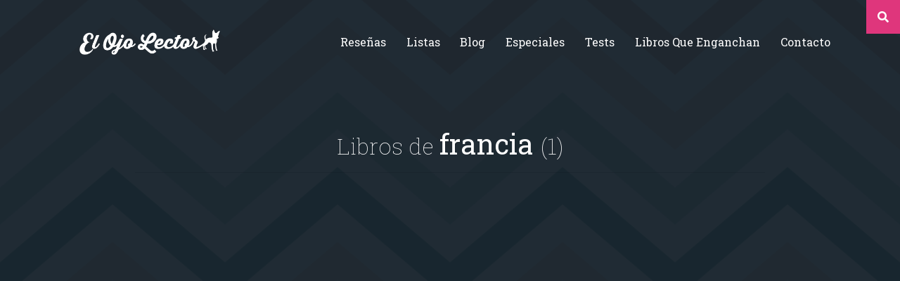

--- FILE ---
content_type: text/html; charset=UTF-8
request_url: https://www.elojolector.com/tag/francia/
body_size: 20985
content:
<!doctype html>
<html lang="es">

<head>
   <!-- Required meta tags -->
   <meta charset="utf-8">
   <meta name="viewport" content="width=device-width, initial-scale=1, shrink-to-fit=no">

   

   <!-- El Ojo Lector CSS -->
   <link rel="stylesheet" type="text/css" href="https://www.elojolector.com/wp-content/cache/autoptimize/css/autoptimize_single_4c67d5abae4119f40dd49becf38d18bc.css" />

   
      <link rel="shortcut icon" href="https://www.elojolector.com/wp-content/themes/el-ojo-lector/img/favicon/favicon.ico" type="image/x-icon" />
		<link rel="apple-touch-icon" sizes="57x57" href="https://www.elojolector.com/wp-content/themes/el-ojo-lector/img/favicon/apple-touch-icon-57x57.png" />
		<link rel="apple-touch-icon" sizes="114x114" href="https://www.elojolector.com/wp-content/themes/el-ojo-lector/img/favicon/apple-touch-icon-114x114.png" />
		<link rel="apple-touch-icon" sizes="72x72" href="https://www.elojolector.com/wp-content/themes/el-ojo-lector/img/favicon/apple-touch-icon-72x72.png" />
		<link rel="apple-touch-icon" sizes="144x144" href="https://www.elojolector.com/wp-content/themes/el-ojo-lector/img/favicon/apple-touch-icon-144x144.png" />
		<link rel="apple-touch-icon" sizes="60x60" href="https://www.elojolector.com/wp-content/themes/el-ojo-lector/img/favicon/apple-touch-icon-60x60.png" />
		<link rel="apple-touch-icon" sizes="120x120" href="https://www.elojolector.com/wp-content/themes/el-ojo-lector/img/favicon/apple-touch-icon-120x120.png" />
		<link rel="apple-touch-icon" sizes="76x76" href="https://www.elojolector.com/wp-content/themes/el-ojo-lector/img/favicon/apple-touch-icon-76x76.png" />
		<link rel="apple-touch-icon" sizes="152x152" href="https://www.elojolector.com/wp-content/themes/el-ojo-lector/img/favicon/apple-touch-icon-152x152.png" />
		<link rel="icon" type="image/png" href="https://www.elojolector.com/wp-content/themes/el-ojo-lector/img/favicon/favicon-196x196.png" sizes="196x196" />
		<link rel="icon" type="image/png" href="https://www.elojolector.com/wp-content/themes/el-ojo-lector/img/favicon/favicon-96x96.png" sizes="96x96" />
		<link rel="icon" type="image/png" href="https://www.elojolector.com/wp-content/themes/el-ojo-lector/img/favicon/favicon-32x32.png" sizes="32x32" />
		<link rel="icon" type="image/png" href="https://www.elojolector.com/wp-content/themes/el-ojo-lector/img/favicon/favicon-16x16.png" sizes="16x16" />
		<link rel="icon" type="image/png" href="https://www.elojolector.com/wp-content/themes/el-ojo-lector/img/favicon/favicon-128.png" sizes="128x128" />
		<meta name="application-name" content="El Ojo Lector. Un blog de libros"/>
		<meta name="msapplication-TileColor" content="#FFFFFF" />
		<meta name="msapplication-TileImage" content="https://www.elojolector.com/wp-content/themes/el-ojo-lector/img/favicon/mstile-144x144.png" />
		<meta name="msapplication-square70x70logo" content="https://www.elojolector.com/wp-content/themes/el-ojo-lector/img/favicon/mstile-70x70.png" />
		<meta name="msapplication-square150x150logo" content="https://www.elojolector.com/wp-content/themes/el-ojo-lector/img/favicon/mstile-150x150.png" />
		<meta name="msapplication-wide310x150logo" content="https://www.elojolector.com/wp-content/themes/el-ojo-lector/img/favicon/mstile-310x150.png" />
		<meta name="msapplication-square310x310logo" content="https://www.elojolector.com/wp-content/themes/el-ojo-lector/img/favicon/mstile-310x310.png" />
		<meta name="propeller" content="d94d413b32aee808245fd37513ed3ada" />
		<meta name="theme-color" content="#000000" />


		
		<link rel="alternate" type="application/rss+xml" title="RSS 2.0" href="https://www.elojolector.com/feed/" />
		<link rel="pingback" href="https://www.elojolector.com/xmlrpc.php" />
		<link rel="author" href="https://plus.google.com/108505149384433504391/posts"/>
	  <!-- Adsense anuncios de página -->
		<script async src="//pagead2.googlesyndication.com/pagead/js/adsbygoogle.js"></script>
               <script defer src="[data-uri]"></script>

      
		</script>
		<!-- END adsense anuncios de página -->
      <!-- Google Tag Manager -->
         <script defer src="[data-uri]"></script>
      <!-- End Google Tag Manager -->
		<!-- Facebook Instant Articles -->

		<meta property="fb:pages" content="133015256764790" />

		<!-- End Facebook Instant Articles -->
      <!---Begin Facebook Open Graph -->
      <meta property="og:url" content="https://www.elojolector.com" /><meta property="og:type" content="website" /><meta property="og:title" content="El Ojo Lector" /><meta property="og:description" content="Un lector en la sombra" /><meta property="og:image" content="http://www.elojolector.com/cabecera-rss.jpe" /><meta property="fb:app_id" content="1612038569122223" />		<!---End Facebook Open Graph -->

	<!-- Google graph -->
	<script type="application/ld+json">
			 {
				"@context": "http://schema.org",
				"@type": "Blog",
				"name": "El Ojo Lector",
				"url": "http://www.elojolector.com",
				"image": "https://www.elojolector.com/wp-content/themes/el-ojo-lector/img/el-ojo-lector-logo.png",
				"sameAs" : [
					 "http://www.facebook.com/elojolectorblog",
					 "http://www.twitter.com/elojolector",
					 "http://plus.google.com/+elojolector"
				  ]
			 }
	 </script>

	<!-- End Google Graph -->

	</head>

   <!-- Header de Wordpress -->
   	<style>img:is([sizes="auto" i], [sizes^="auto," i]) { contain-intrinsic-size: 3000px 1500px }</style>
	
		<!-- All in One SEO 4.8.0 - aioseo.com -->
		<title>francia | El Ojo Lector</title>
	<meta name="robots" content="max-image-preview:large" />
	<meta name="keywords" content="niña,mala,lima,parís,londres,tokio,amor,perversión,mario,vargas llosa" />
	<link rel="canonical" href="https://www.elojolector.com/tag/francia/" />
	<meta name="generator" content="All in One SEO (AIOSEO) 4.8.0" />
		<meta name="google" content="nositelinkssearchbox" />
		<script type="application/ld+json" class="aioseo-schema">
			{"@context":"https:\/\/schema.org","@graph":[{"@type":"BreadcrumbList","@id":"https:\/\/www.elojolector.com\/tag\/francia\/#breadcrumblist","itemListElement":[{"@type":"ListItem","@id":"https:\/\/www.elojolector.com\/#listItem","position":1,"name":"Hogar","item":"https:\/\/www.elojolector.com\/","nextItem":{"@type":"ListItem","@id":"https:\/\/www.elojolector.com\/tag\/francia\/#listItem","name":"francia"}},{"@type":"ListItem","@id":"https:\/\/www.elojolector.com\/tag\/francia\/#listItem","position":2,"name":"francia","previousItem":{"@type":"ListItem","@id":"https:\/\/www.elojolector.com\/#listItem","name":"Hogar"}}]},{"@type":"CollectionPage","@id":"https:\/\/www.elojolector.com\/tag\/francia\/#collectionpage","url":"https:\/\/www.elojolector.com\/tag\/francia\/","name":"francia | El Ojo Lector","inLanguage":"es-ES","isPartOf":{"@id":"https:\/\/www.elojolector.com\/#website"},"breadcrumb":{"@id":"https:\/\/www.elojolector.com\/tag\/francia\/#breadcrumblist"}},{"@type":"Organization","@id":"https:\/\/www.elojolector.com\/#organization","name":"El Ojo Lector","description":"Un lector en la sombra","url":"https:\/\/www.elojolector.com\/"},{"@type":"WebSite","@id":"https:\/\/www.elojolector.com\/#website","url":"https:\/\/www.elojolector.com\/","name":"El Ojo Lector","description":"Un lector en la sombra","inLanguage":"es-ES","publisher":{"@id":"https:\/\/www.elojolector.com\/#organization"}}]}
		</script>
		<!-- All in One SEO -->

<link rel='dns-prefetch' href='//stats.wp.com' />
<link rel='dns-prefetch' href='//v0.wordpress.com' />
<link rel="alternate" type="application/rss+xml" title="El Ojo Lector &raquo; Etiqueta francia del feed" href="https://www.elojolector.com/tag/francia/feed/" />
<script defer src="[data-uri]"></script>
<style id='wp-emoji-styles-inline-css' type='text/css'>

	img.wp-smiley, img.emoji {
		display: inline !important;
		border: none !important;
		box-shadow: none !important;
		height: 1em !important;
		width: 1em !important;
		margin: 0 0.07em !important;
		vertical-align: -0.1em !important;
		background: none !important;
		padding: 0 !important;
	}
</style>
<link rel='stylesheet' id='wp-block-library-css' href='https://www.elojolector.com/wp-includes/css/dist/block-library/style.min.css?ver=6.7.4' type='text/css' media='all' />
<link rel='stylesheet' id='mediaelement-css' href='https://www.elojolector.com/wp-includes/js/mediaelement/mediaelementplayer-legacy.min.css?ver=4.2.17' type='text/css' media='all' />
<link rel='stylesheet' id='wp-mediaelement-css' href='https://www.elojolector.com/wp-includes/js/mediaelement/wp-mediaelement.min.css?ver=6.7.4' type='text/css' media='all' />
<style id='jetpack-sharing-buttons-style-inline-css' type='text/css'>
.jetpack-sharing-buttons__services-list{display:flex;flex-direction:row;flex-wrap:wrap;gap:0;list-style-type:none;margin:5px;padding:0}.jetpack-sharing-buttons__services-list.has-small-icon-size{font-size:12px}.jetpack-sharing-buttons__services-list.has-normal-icon-size{font-size:16px}.jetpack-sharing-buttons__services-list.has-large-icon-size{font-size:24px}.jetpack-sharing-buttons__services-list.has-huge-icon-size{font-size:36px}@media print{.jetpack-sharing-buttons__services-list{display:none!important}}.editor-styles-wrapper .wp-block-jetpack-sharing-buttons{gap:0;padding-inline-start:0}ul.jetpack-sharing-buttons__services-list.has-background{padding:1.25em 2.375em}
</style>
<style id='classic-theme-styles-inline-css' type='text/css'>
/*! This file is auto-generated */
.wp-block-button__link{color:#fff;background-color:#32373c;border-radius:9999px;box-shadow:none;text-decoration:none;padding:calc(.667em + 2px) calc(1.333em + 2px);font-size:1.125em}.wp-block-file__button{background:#32373c;color:#fff;text-decoration:none}
</style>
<style id='global-styles-inline-css' type='text/css'>
:root{--wp--preset--aspect-ratio--square: 1;--wp--preset--aspect-ratio--4-3: 4/3;--wp--preset--aspect-ratio--3-4: 3/4;--wp--preset--aspect-ratio--3-2: 3/2;--wp--preset--aspect-ratio--2-3: 2/3;--wp--preset--aspect-ratio--16-9: 16/9;--wp--preset--aspect-ratio--9-16: 9/16;--wp--preset--color--black: #000000;--wp--preset--color--cyan-bluish-gray: #abb8c3;--wp--preset--color--white: #ffffff;--wp--preset--color--pale-pink: #f78da7;--wp--preset--color--vivid-red: #cf2e2e;--wp--preset--color--luminous-vivid-orange: #ff6900;--wp--preset--color--luminous-vivid-amber: #fcb900;--wp--preset--color--light-green-cyan: #7bdcb5;--wp--preset--color--vivid-green-cyan: #00d084;--wp--preset--color--pale-cyan-blue: #8ed1fc;--wp--preset--color--vivid-cyan-blue: #0693e3;--wp--preset--color--vivid-purple: #9b51e0;--wp--preset--gradient--vivid-cyan-blue-to-vivid-purple: linear-gradient(135deg,rgba(6,147,227,1) 0%,rgb(155,81,224) 100%);--wp--preset--gradient--light-green-cyan-to-vivid-green-cyan: linear-gradient(135deg,rgb(122,220,180) 0%,rgb(0,208,130) 100%);--wp--preset--gradient--luminous-vivid-amber-to-luminous-vivid-orange: linear-gradient(135deg,rgba(252,185,0,1) 0%,rgba(255,105,0,1) 100%);--wp--preset--gradient--luminous-vivid-orange-to-vivid-red: linear-gradient(135deg,rgba(255,105,0,1) 0%,rgb(207,46,46) 100%);--wp--preset--gradient--very-light-gray-to-cyan-bluish-gray: linear-gradient(135deg,rgb(238,238,238) 0%,rgb(169,184,195) 100%);--wp--preset--gradient--cool-to-warm-spectrum: linear-gradient(135deg,rgb(74,234,220) 0%,rgb(151,120,209) 20%,rgb(207,42,186) 40%,rgb(238,44,130) 60%,rgb(251,105,98) 80%,rgb(254,248,76) 100%);--wp--preset--gradient--blush-light-purple: linear-gradient(135deg,rgb(255,206,236) 0%,rgb(152,150,240) 100%);--wp--preset--gradient--blush-bordeaux: linear-gradient(135deg,rgb(254,205,165) 0%,rgb(254,45,45) 50%,rgb(107,0,62) 100%);--wp--preset--gradient--luminous-dusk: linear-gradient(135deg,rgb(255,203,112) 0%,rgb(199,81,192) 50%,rgb(65,88,208) 100%);--wp--preset--gradient--pale-ocean: linear-gradient(135deg,rgb(255,245,203) 0%,rgb(182,227,212) 50%,rgb(51,167,181) 100%);--wp--preset--gradient--electric-grass: linear-gradient(135deg,rgb(202,248,128) 0%,rgb(113,206,126) 100%);--wp--preset--gradient--midnight: linear-gradient(135deg,rgb(2,3,129) 0%,rgb(40,116,252) 100%);--wp--preset--font-size--small: 13px;--wp--preset--font-size--medium: 20px;--wp--preset--font-size--large: 36px;--wp--preset--font-size--x-large: 42px;--wp--preset--spacing--20: 0.44rem;--wp--preset--spacing--30: 0.67rem;--wp--preset--spacing--40: 1rem;--wp--preset--spacing--50: 1.5rem;--wp--preset--spacing--60: 2.25rem;--wp--preset--spacing--70: 3.38rem;--wp--preset--spacing--80: 5.06rem;--wp--preset--shadow--natural: 6px 6px 9px rgba(0, 0, 0, 0.2);--wp--preset--shadow--deep: 12px 12px 50px rgba(0, 0, 0, 0.4);--wp--preset--shadow--sharp: 6px 6px 0px rgba(0, 0, 0, 0.2);--wp--preset--shadow--outlined: 6px 6px 0px -3px rgba(255, 255, 255, 1), 6px 6px rgba(0, 0, 0, 1);--wp--preset--shadow--crisp: 6px 6px 0px rgba(0, 0, 0, 1);}:where(.is-layout-flex){gap: 0.5em;}:where(.is-layout-grid){gap: 0.5em;}body .is-layout-flex{display: flex;}.is-layout-flex{flex-wrap: wrap;align-items: center;}.is-layout-flex > :is(*, div){margin: 0;}body .is-layout-grid{display: grid;}.is-layout-grid > :is(*, div){margin: 0;}:where(.wp-block-columns.is-layout-flex){gap: 2em;}:where(.wp-block-columns.is-layout-grid){gap: 2em;}:where(.wp-block-post-template.is-layout-flex){gap: 1.25em;}:where(.wp-block-post-template.is-layout-grid){gap: 1.25em;}.has-black-color{color: var(--wp--preset--color--black) !important;}.has-cyan-bluish-gray-color{color: var(--wp--preset--color--cyan-bluish-gray) !important;}.has-white-color{color: var(--wp--preset--color--white) !important;}.has-pale-pink-color{color: var(--wp--preset--color--pale-pink) !important;}.has-vivid-red-color{color: var(--wp--preset--color--vivid-red) !important;}.has-luminous-vivid-orange-color{color: var(--wp--preset--color--luminous-vivid-orange) !important;}.has-luminous-vivid-amber-color{color: var(--wp--preset--color--luminous-vivid-amber) !important;}.has-light-green-cyan-color{color: var(--wp--preset--color--light-green-cyan) !important;}.has-vivid-green-cyan-color{color: var(--wp--preset--color--vivid-green-cyan) !important;}.has-pale-cyan-blue-color{color: var(--wp--preset--color--pale-cyan-blue) !important;}.has-vivid-cyan-blue-color{color: var(--wp--preset--color--vivid-cyan-blue) !important;}.has-vivid-purple-color{color: var(--wp--preset--color--vivid-purple) !important;}.has-black-background-color{background-color: var(--wp--preset--color--black) !important;}.has-cyan-bluish-gray-background-color{background-color: var(--wp--preset--color--cyan-bluish-gray) !important;}.has-white-background-color{background-color: var(--wp--preset--color--white) !important;}.has-pale-pink-background-color{background-color: var(--wp--preset--color--pale-pink) !important;}.has-vivid-red-background-color{background-color: var(--wp--preset--color--vivid-red) !important;}.has-luminous-vivid-orange-background-color{background-color: var(--wp--preset--color--luminous-vivid-orange) !important;}.has-luminous-vivid-amber-background-color{background-color: var(--wp--preset--color--luminous-vivid-amber) !important;}.has-light-green-cyan-background-color{background-color: var(--wp--preset--color--light-green-cyan) !important;}.has-vivid-green-cyan-background-color{background-color: var(--wp--preset--color--vivid-green-cyan) !important;}.has-pale-cyan-blue-background-color{background-color: var(--wp--preset--color--pale-cyan-blue) !important;}.has-vivid-cyan-blue-background-color{background-color: var(--wp--preset--color--vivid-cyan-blue) !important;}.has-vivid-purple-background-color{background-color: var(--wp--preset--color--vivid-purple) !important;}.has-black-border-color{border-color: var(--wp--preset--color--black) !important;}.has-cyan-bluish-gray-border-color{border-color: var(--wp--preset--color--cyan-bluish-gray) !important;}.has-white-border-color{border-color: var(--wp--preset--color--white) !important;}.has-pale-pink-border-color{border-color: var(--wp--preset--color--pale-pink) !important;}.has-vivid-red-border-color{border-color: var(--wp--preset--color--vivid-red) !important;}.has-luminous-vivid-orange-border-color{border-color: var(--wp--preset--color--luminous-vivid-orange) !important;}.has-luminous-vivid-amber-border-color{border-color: var(--wp--preset--color--luminous-vivid-amber) !important;}.has-light-green-cyan-border-color{border-color: var(--wp--preset--color--light-green-cyan) !important;}.has-vivid-green-cyan-border-color{border-color: var(--wp--preset--color--vivid-green-cyan) !important;}.has-pale-cyan-blue-border-color{border-color: var(--wp--preset--color--pale-cyan-blue) !important;}.has-vivid-cyan-blue-border-color{border-color: var(--wp--preset--color--vivid-cyan-blue) !important;}.has-vivid-purple-border-color{border-color: var(--wp--preset--color--vivid-purple) !important;}.has-vivid-cyan-blue-to-vivid-purple-gradient-background{background: var(--wp--preset--gradient--vivid-cyan-blue-to-vivid-purple) !important;}.has-light-green-cyan-to-vivid-green-cyan-gradient-background{background: var(--wp--preset--gradient--light-green-cyan-to-vivid-green-cyan) !important;}.has-luminous-vivid-amber-to-luminous-vivid-orange-gradient-background{background: var(--wp--preset--gradient--luminous-vivid-amber-to-luminous-vivid-orange) !important;}.has-luminous-vivid-orange-to-vivid-red-gradient-background{background: var(--wp--preset--gradient--luminous-vivid-orange-to-vivid-red) !important;}.has-very-light-gray-to-cyan-bluish-gray-gradient-background{background: var(--wp--preset--gradient--very-light-gray-to-cyan-bluish-gray) !important;}.has-cool-to-warm-spectrum-gradient-background{background: var(--wp--preset--gradient--cool-to-warm-spectrum) !important;}.has-blush-light-purple-gradient-background{background: var(--wp--preset--gradient--blush-light-purple) !important;}.has-blush-bordeaux-gradient-background{background: var(--wp--preset--gradient--blush-bordeaux) !important;}.has-luminous-dusk-gradient-background{background: var(--wp--preset--gradient--luminous-dusk) !important;}.has-pale-ocean-gradient-background{background: var(--wp--preset--gradient--pale-ocean) !important;}.has-electric-grass-gradient-background{background: var(--wp--preset--gradient--electric-grass) !important;}.has-midnight-gradient-background{background: var(--wp--preset--gradient--midnight) !important;}.has-small-font-size{font-size: var(--wp--preset--font-size--small) !important;}.has-medium-font-size{font-size: var(--wp--preset--font-size--medium) !important;}.has-large-font-size{font-size: var(--wp--preset--font-size--large) !important;}.has-x-large-font-size{font-size: var(--wp--preset--font-size--x-large) !important;}
:where(.wp-block-post-template.is-layout-flex){gap: 1.25em;}:where(.wp-block-post-template.is-layout-grid){gap: 1.25em;}
:where(.wp-block-columns.is-layout-flex){gap: 2em;}:where(.wp-block-columns.is-layout-grid){gap: 2em;}
:root :where(.wp-block-pullquote){font-size: 1.5em;line-height: 1.6;}
</style>
<link rel='stylesheet' id='aalb_basics_css-css' href='https://www.elojolector.com/wp-content/cache/autoptimize/css/autoptimize_single_d709bc10d38d4e8e80c97f27f7faef7e.css?ver=1.9.3' type='text/css' media='all' />
<link rel='stylesheet' id='gdpr-css' href='https://www.elojolector.com/wp-content/cache/autoptimize/css/autoptimize_single_9b111a14be8f91676acd9955502e6814.css?ver=2.1.2' type='text/css' media='all' />
<link rel='stylesheet' id='taxonomy-image-plugin-public-css' href='https://www.elojolector.com/wp-content/cache/autoptimize/css/autoptimize_single_ece5196614c30bb572297b50ec0d659e.css?ver=0.9.6' type='text/css' media='screen' />
<style id='akismet-widget-style-inline-css' type='text/css'>

			.a-stats {
				--akismet-color-mid-green: #357b49;
				--akismet-color-white: #fff;
				--akismet-color-light-grey: #f6f7f7;

				max-width: 350px;
				width: auto;
			}

			.a-stats * {
				all: unset;
				box-sizing: border-box;
			}

			.a-stats strong {
				font-weight: 600;
			}

			.a-stats a.a-stats__link,
			.a-stats a.a-stats__link:visited,
			.a-stats a.a-stats__link:active {
				background: var(--akismet-color-mid-green);
				border: none;
				box-shadow: none;
				border-radius: 8px;
				color: var(--akismet-color-white);
				cursor: pointer;
				display: block;
				font-family: -apple-system, BlinkMacSystemFont, 'Segoe UI', 'Roboto', 'Oxygen-Sans', 'Ubuntu', 'Cantarell', 'Helvetica Neue', sans-serif;
				font-weight: 500;
				padding: 12px;
				text-align: center;
				text-decoration: none;
				transition: all 0.2s ease;
			}

			/* Extra specificity to deal with TwentyTwentyOne focus style */
			.widget .a-stats a.a-stats__link:focus {
				background: var(--akismet-color-mid-green);
				color: var(--akismet-color-white);
				text-decoration: none;
			}

			.a-stats a.a-stats__link:hover {
				filter: brightness(110%);
				box-shadow: 0 4px 12px rgba(0, 0, 0, 0.06), 0 0 2px rgba(0, 0, 0, 0.16);
			}

			.a-stats .count {
				color: var(--akismet-color-white);
				display: block;
				font-size: 1.5em;
				line-height: 1.4;
				padding: 0 13px;
				white-space: nowrap;
			}
		
</style>
<link rel='stylesheet' id='amazon-link-style-css' href='https://www.elojolector.com/wp-content/cache/autoptimize/css/autoptimize_single_f39ac468eae19def6fb09a03d8094e0b.css?ver=3.2.10' type='text/css' media='all' />
<script defer type="text/javascript" src="https://www.elojolector.com/wp-includes/js/jquery/jquery.min.js?ver=3.7.1" id="jquery-core-js"></script>
<script defer type="text/javascript" src="https://www.elojolector.com/wp-includes/js/jquery/jquery-migrate.min.js?ver=3.4.1" id="jquery-migrate-js"></script>
<script defer id="gdpr-js-extra" src="[data-uri]"></script>
<script defer type="text/javascript" src="https://www.elojolector.com/wp-content/cache/autoptimize/js/autoptimize_single_3b915c06ead62f4bfedd757e5e86345c.js?ver=2.1.2" id="gdpr-js"></script>
<script defer type="text/javascript" src="https://www.elojolector.com/wp-content/cache/autoptimize/js/autoptimize_single_4915767ccfd42ae7cd35601fa90eb080.js?ver=1.2" id="wpEasySpoilerJS-js"></script>
<link rel="https://api.w.org/" href="https://www.elojolector.com/wp-json/" /><link rel="alternate" title="JSON" type="application/json" href="https://www.elojolector.com/wp-json/wp/v2/tags/1116" /><link rel="EditURI" type="application/rsd+xml" title="RSD" href="https://www.elojolector.com/xmlrpc.php?rsd" />
<meta name="generator" content="WordPress 6.7.4" />
<link type="text/css" rel="stylesheet" href="https://www.elojolector.com/wp-content/cache/autoptimize/css/autoptimize_single_d229cec091067b3b1da09a26c56eebc9.css" />	<style>img#wpstats{display:none}</style>
		      <meta name="onesignal" content="wordpress-plugin"/>
            <script defer src="[data-uri]"></script>

</head>

<body>
   <!-- Google Tag Manager (noscript) -->
      <noscript><iframe src="https://www.googletagmanager.com/ns.html?id=GTM-ND7N5C"
height="0" width="0" style="display:none;visibility:hidden"></iframe></noscript>
   <!-- End Google Tag Manager (noscript) -->
   <header>
      <i class="fas fa-search buscarbtn"></i>
      <i class="fas fa-bars d-md-none menubtn"></i>

      <div id="search-box" class="box">
</form>
   <div class="container">
      <div class="row align-items-center justify-content-center">
         <div class="col">
            <i class="fas fa-times btn-cerrar"></i>
            <form action="https://www.elojolector.com" method="get" role="search" class="search-form">

               <h1> Buscar...</h1>
               <div class="form-group">
                  <label>
                     <span class="screen-reader-text">Search for:</span>
                  </label>
                  <div class="input-group">
                     <div class="input-group-prepend">
                        <div class="input-group-text fas fa-search"></div>
                     </div>
                     <input type="search" value = "" placeholder="Escribe y pulsa enter ..." id="search-field" name="s" class="inputText form-control form-control-lg">
                  </div>
               </div>
               <input type="submit" value="Search" class="search-submit btn" />
            </form>
         </div>
      </div>
   </div>
</div>
      <div class="box" id="menu-box">
   <div class="container">
      <div class="row align-items-center justify-content-center">
         <div class="col">
            <i class="fas fa-times btn-cerrar"></i>
            <h2>Menu</h2>
            <ul><li id="menu-item-3584" class="menu-item menu-item-type-post_type menu-item-object-page menu-item-3584"><a href="https://www.elojolector.com/todas-las-resenas/">Reseñas</a></li>
<li id="menu-item-3585" class="menu-item menu-item-type-custom menu-item-object-custom menu-item-3585"><a href="https://www.elojolector.com/lista/">Listas</a></li>
<li id="menu-item-3601" class="menu-item menu-item-type-taxonomy menu-item-object-category menu-item-3601"><a href="https://www.elojolector.com/category/blog/">Blog</a></li>
<li id="menu-item-3586" class="menu-item menu-item-type-taxonomy menu-item-object-category menu-item-3586"><a href="https://www.elojolector.com/category/especiales/">Especiales</a></li>
<li id="menu-item-3645" class="menu-item menu-item-type-taxonomy menu-item-object-category menu-item-3645"><a href="https://www.elojolector.com/category/test/">Tests</a></li>
<li id="menu-item-3587" class="menu-item menu-item-type-post_type menu-item-object-page menu-item-3587"><a href="https://www.elojolector.com/libros-que-enganchan/">Libros que enganchan</a></li>
<li id="menu-item-4518" class="menu-item menu-item-type-post_type menu-item-object-page menu-item-4518"><a href="https://www.elojolector.com/contacto/">Contacto</a></li>
</ul>         </div>
      </div>
   </div>
</div>

      <nav class="container">
         <div class="row align-items-center justify-content-between">
            <div class="col-12 col-md-3 text-center align-items-center">
               <a href="/"><img src="https://www.elojolector.com/wp-content/themes/el-ojo-lector/img/el-ojo-lector-2016.png" width="275" class="logo" /></a>
            </div>
            <div class="col">
               <div class="d-none d-sm-block">
                  <ul class="nav justify-content-end"><li class="menu-item menu-item-type-post_type menu-item-object-page menu-item-3584"><a href="https://www.elojolector.com/todas-las-resenas/">Reseñas</a></li>
<li class="menu-item menu-item-type-custom menu-item-object-custom menu-item-3585"><a href="https://www.elojolector.com/lista/">Listas</a></li>
<li class="menu-item menu-item-type-taxonomy menu-item-object-category menu-item-3601"><a href="https://www.elojolector.com/category/blog/">Blog</a></li>
<li class="menu-item menu-item-type-taxonomy menu-item-object-category menu-item-3586"><a href="https://www.elojolector.com/category/especiales/">Especiales</a></li>
<li class="menu-item menu-item-type-taxonomy menu-item-object-category menu-item-3645"><a href="https://www.elojolector.com/category/test/">Tests</a></li>
<li class="menu-item menu-item-type-post_type menu-item-object-page menu-item-3587"><a href="https://www.elojolector.com/libros-que-enganchan/">Libros que enganchan</a></li>
<li class="menu-item menu-item-type-post_type menu-item-object-page menu-item-4518"><a href="https://www.elojolector.com/contacto/">Contacto</a></li>
</ul>               </div>
            </div>
         </div>
      </nav>
      
	<div id="carousel-post" class="carousel slide hidden-xs">
		<div class="carousel-inner">
			<div class="carousel-item">
	<div class="carousel-background mini"
      style="background-image: url('https://www.elojolector.com/wp-content/themes/el-ojo-lector/img/slider-image-default.png');">
	</div>
	<div class="carousel-caption">
		   <div class="entry-header">
      <h1 class="entry-title">
         <h1><small>Libros de </small>francia <small>(1)</small></h1><hr/>      </h1>
   </div>
	</div>
</div>
		</div>
      	</div>
   </header>
<section class="taxonomy container">
   <div class="row">
      <div class="col ads">
            <script async src="//pagead2.googlesyndication.com/pagead/js/adsbygoogle.js"></script>
      <!-- EOL - Top Páginas (Adaptable 2 _top paginas) -->
      <ins class="adsbygoogle"
           style="display:block"
           data-ad-client="ca-pub-4542884971095982"
           data-ad-slot="3968770817"
           data-ad-format="auto"></ins><script>(adsbygoogle=window.adsbygoogle||[]).pauseAdRequests=1;adsbygoogle.push({});requestNonPersonalizedAds=1;(adsbygoogle=window.adsbygoogle||[]).pauseAdRequests=0;</script>      </div>
   </div>
   <div class="row">
            <div class="col-12 col-md-6">
         <article>
            <header>
               <h2><span class="titulo"><a href="https://www.elojolector.com/libro/travesuras-de-la-nina-mala/">Travesuras de la niña mala</a></span><br/><span class="autor"> de <a href="https://www.elojolector.com/autor/mario-vagas-llosa/" rel="tag">Mario Vagas Llosa</a></span></h2>
            </header>
            <div class="featured-image">
               <img width="855" height="400" src="https://www.elojolector.com/wp-content/uploads/2015/01/portada-travesuras-nin-mala-855x400.jpg" class="img-fluid wp-post-image" alt="" decoding="async" fetchpriority="high" />            </div>
            <div class="entry-content zigzag">
               <p>¿Cuál es el verdadero rostro del amor? Ricardo ve cumplido, a una edad muy temprana, el sueño que en su Lima natal alimentó desde que tenía uso de razón: vivir en París. Pero el rencuentro con un amor de adolescencia lo cambiará todo. La joven, inconformista, aventurera, pragmática e inquieta, lo arrastrará fuera del pequeño mundo de sus ambiciones. Testigos de épocas convulsas y florecientes en ciudades como Londres, París, Tokio o Madrid, que aquí son mucho más que escenarios, ambos personajes verán sus vidas entrelazarse sin llegar a coincidir del todo. Sin embargo, esta danza de encuentros y desencuentros hará crecer la intensidad del relato página a página hasta propiciar una verdadera fusión del lector con el universo emocional de los protagonistas. Creando una admirable tensión entre lo cómico y lo trágico, Mario Vargas Llosa juega con la realidad y la ficción para liberar una historia en la que el amor se nos muestra indefinible, dueño de mil caras, como la niña mala. Pasión y distancia, azar y destino, dolor y disfrute&#8230; ¿Cuál es el verdadero rostro del amor?</p>
            </div>
         </article>
      </div>
         </div>
   <div class="row pager">
		  <div class="col-12 col-md-6 text-left"></div>

		  <div class="col-12 col-md-6 text-right"></span></div>
	  </div>
</section>

<footer>
   <div class="container">
      <div class="row">
         <div class="col-12 col-md-3">
            <div class="text-center">
               <a href="/" ><img src="https://www.elojolector.com/wp-content/themes/el-ojo-lector/img/el-ojo-lector-2016.png" width="275" class="logo" /></a>
            </div>
            <p>Un lector en la sombra. Escribo por escribir. Recomiendo libros. Blanco y en botella. ¿Qué queréis más? Leed y no veáis tanta tele. O leed mientras veis la tele, que eso es muy sano.</p>
            <ul class="list-inline">
               <li class="list-inline-item"><a href="http://www.facebook.com/elojolectorblog" target="_blank"><i class="fab fa-facebook-f"></i></a></li>
               <li class="list-inline-item"><a href="http://www.twitter.com/elojolector" target="_blank"><i class="fab fa-twitter"></i></a></li>
               <li class="list-inline-item"><a href="http://plus.google.com/+Elojolector/posts" target="_blank"><i class="fab fa-google-plus"></i></a></li>
               <li class="list-inline-item"><a href="http://www.pinterest.com/elojolector" target="_blank"><i class="fab fa-pinterest"></i></a></li>
               <li class="list-inline-item"><a href="http://feeds.feedburner.com/elojolector" target="_blank"><i class="fa fa-rss"></i></a></li>
               <li class="list-inline-item"><a href="https://delicious.com/elojolector" target="_blank"><i class="fab fa-delicious"></i></a></li>
               <li class="list-inline-item"><a href="https://www.goodreads.com/review/list/5470710-el-ojo-lector?shelf=read&utm_medium=api&utm_source=custom_widget" target="_blank"><i class="fab fa-goodreads-g"></i></a></li>
            </ul>
            <ul class="alist list-inline">
               <li><a href="/sobre-el-ojo-lector">Sobre mí</a></li>
               <li><a href="/aviso-legal">Aviso Legal</a></li>
               <li><a href="/contacto">Contacto</a></li>
               <li><a href="/editoriales">Editoriales</a></li>
               <li><a href="/ayuda-al-ojo-lector">Ayúdame</a></li>
            </ul>
            <p><i class="fa fa-copyright"></i> 2016. Creado con <i class="far fa-heart" style="color: pink; font-weight: 700;"></i> por <a href="http://www.elojolector.com/sobre-el-ojo-lector/">El Ojo Lector</a>.</p>
         </div>
         <div class="col-12 col-md-3 offset-md-1">
            <h4>Categorías</h4>
            	<li class="cat-item cat-item-3"><a href="https://www.elojolector.com/category/1-star/">1-Star</a>
</li>
	<li class="cat-item cat-item-4"><a href="https://www.elojolector.com/category/2-stars/">2-Stars</a>
</li>
	<li class="cat-item cat-item-5"><a href="https://www.elojolector.com/category/3-stars/">3-Stars</a>
</li>
	<li class="cat-item cat-item-6"><a href="https://www.elojolector.com/category/4-stars/">4-Stars</a>
</li>
	<li class="cat-item cat-item-7"><a href="https://www.elojolector.com/category/5-stars/">5-Stars</a>
</li>
	<li class="cat-item cat-item-1307"><a href="https://www.elojolector.com/category/articulos-periodisticos/">Artículos periodísticos</a>
</li>
	<li class="cat-item cat-item-426"><a href="https://www.elojolector.com/category/aventuras/">Aventuras</a>
</li>
	<li class="cat-item cat-item-8"><a href="https://www.elojolector.com/category/blog/">Blog</a>
</li>
	<li class="cat-item cat-item-356"><a href="https://www.elojolector.com/category/cancion-de-hielo-y-fuego-2/">Canción de Hielo y Fuego</a>
</li>
	<li class="cat-item cat-item-308"><a href="https://www.elojolector.com/category/chick-lit/">Chick-Lit</a>
</li>
	<li class="cat-item cat-item-436"><a href="https://www.elojolector.com/category/ciencia-ficcion/">Ciencia Ficción</a>
</li>
	<li class="cat-item cat-item-309"><a href="https://www.elojolector.com/category/clasicos/">Clásicos</a>
</li>
	<li class="cat-item cat-item-1431"><a href="https://www.elojolector.com/category/colaboraciones/">Colaboraciones</a>
</li>
	<li class="cat-item cat-item-9"><a href="https://www.elojolector.com/category/comic/">Comic</a>
</li>
	<li class="cat-item cat-item-227"><a href="https://www.elojolector.com/category/concursos/">Concursos</a>
</li>
	<li class="cat-item cat-item-10"><a href="https://www.elojolector.com/category/crecemos/">Crecemos</a>
</li>
	<li class="cat-item cat-item-1287"><a href="https://www.elojolector.com/category/descargables/">Descargables</a>
</li>
	<li class="cat-item cat-item-11"><a href="https://www.elojolector.com/category/despues-del-libro/">Despúes del libro</a>
</li>
	<li class="cat-item cat-item-1276"><a href="https://www.elojolector.com/category/drama/">Drama</a>
</li>
	<li class="cat-item cat-item-325"><a href="https://www.elojolector.com/category/duda-gramatical/">Duda Gramatical</a>
</li>
	<li class="cat-item cat-item-1344"><a href="https://www.elojolector.com/category/el-ojo-de-sauron/">El Ojo de Sauron</a>
</li>
	<li class="cat-item cat-item-175"><a href="https://www.elojolector.com/category/el-poema-de-la-semana/">El poema de la semana</a>
</li>
	<li class="cat-item cat-item-363"><a href="https://www.elojolector.com/category/encuestas/">Encuestas</a>
</li>
	<li class="cat-item cat-item-477"><a href="https://www.elojolector.com/category/erotica/">Erótica</a>
</li>
	<li class="cat-item cat-item-969"><a href="https://www.elojolector.com/category/especiales/">Especiales</a>
</li>
	<li class="cat-item cat-item-310"><a href="https://www.elojolector.com/category/fantasia-y-ciencia-ficcion/">Fantasía y Ciencia Ficción</a>
</li>
	<li class="cat-item cat-item-1217"><a href="https://www.elojolector.com/category/feeling-good/">Feeling Good</a>
</li>
	<li class="cat-item cat-item-12"><a href="https://www.elojolector.com/category/hay-vida/">Hay vida</a>
</li>
	<li class="cat-item cat-item-311"><a href="https://www.elojolector.com/category/historica/">Histórica</a>
</li>
	<li class="cat-item cat-item-13"><a href="https://www.elojolector.com/category/humor/">Humor</a>
</li>
	<li class="cat-item cat-item-419"><a href="https://www.elojolector.com/category/infantil/">Infantil</a>
</li>
	<li class="cat-item cat-item-960"><a href="https://www.elojolector.com/category/intriga/">Intriga</a>
</li>
	<li class="cat-item cat-item-312"><a href="https://www.elojolector.com/category/juvenil/">Juvenil</a>
</li>
	<li class="cat-item cat-item-1239"><a href="https://www.elojolector.com/category/lecturas-anticipadas/">Lecturas Anticipadas</a>
</li>
	<li class="cat-item cat-item-740"><a href="https://www.elojolector.com/category/libros-que-enganchan/">Libros que enganchan</a>
</li>
	<li class="cat-item cat-item-1044"><a href="https://www.elojolector.com/category/listas/">Listas</a>
</li>
	<li class="cat-item cat-item-16"><a href="https://www.elojolector.com/category/literatura-fantastica/">Literatura Fantástica</a>
</li>
	<li class="cat-item cat-item-17"><a href="https://www.elojolector.com/category/literatura-japonesa/">Literatura Japonesa</a>
</li>
	<li class="cat-item cat-item-1288"><a href="https://www.elojolector.com/category/lofbuksdesigns/">LofbuksDesigns</a>
</li>
	<li class="cat-item cat-item-979"><a href="https://www.elojolector.com/category/los-mas-vendidos/">Los más vendidos</a>
</li>
	<li class="cat-item cat-item-225"><a href="https://www.elojolector.com/category/mi-opinion/">Mi opinión</a>
</li>
	<li class="cat-item cat-item-302"><a href="https://www.elojolector.com/category/narrativa/">Narrativa</a>
</li>
	<li class="cat-item cat-item-944"><a href="https://www.elojolector.com/category/no-ficcion/">No ficción</a>
</li>
	<li class="cat-item cat-item-1304"><a href="https://www.elojolector.com/category/novela-de-misterio-y-suspense/">Novela de misterio y suspense</a>
</li>
	<li class="cat-item cat-item-313"><a href="https://www.elojolector.com/category/novela-negra-y-policiaca/">Novela Negra y Policiaca</a>
</li>
	<li class="cat-item cat-item-219"><a href="https://www.elojolector.com/category/ocasiones-especiales/">Ocasiones especiales</a>
</li>
	<li class="cat-item cat-item-324"><a href="https://www.elojolector.com/category/otros/">Otros</a>
</li>
	<li class="cat-item cat-item-1326"><a href="https://www.elojolector.com/category/peliculas/">Películas</a>
</li>
	<li class="cat-item cat-item-1250"><a href="https://www.elojolector.com/category/premio-planeta/">Premio Planeta</a>
</li>
	<li class="cat-item cat-item-20"><a href="https://www.elojolector.com/category/proximas-publicaciones/">Próximas Publicaciones</a>
</li>
	<li class="cat-item cat-item-314"><a href="https://www.elojolector.com/category/realismo-magico/">Realismo Mágico</a>
</li>
	<li class="cat-item cat-item-315"><a href="https://www.elojolector.com/category/realista/">Realista</a>
</li>
	<li class="cat-item cat-item-21"><a href="https://www.elojolector.com/category/recomendaciones/">Recomendaciones</a>
</li>
	<li class="cat-item cat-item-574"><a href="https://www.elojolector.com/category/resenas/">Reseñas</a>
</li>
	<li class="cat-item cat-item-669"><a href="https://www.elojolector.com/category/romance-paranormal/">Romance paranormal</a>
</li>
	<li class="cat-item cat-item-303"><a href="https://www.elojolector.com/category/romantica-2/">Romántica</a>
</li>
	<li class="cat-item cat-item-714"><a href="https://www.elojolector.com/category/romantica-victoriana/">Romántica Victoriana</a>
</li>
	<li class="cat-item cat-item-506"><a href="https://www.elojolector.com/category/sagas/">Sagas</a>
</li>
	<li class="cat-item cat-item-235"><a href="https://www.elojolector.com/category/segunda-mano/">Segunda mano</a>
</li>
	<li class="cat-item cat-item-317"><a href="https://www.elojolector.com/category/sentimental/">Sentimental</a>
</li>
	<li class="cat-item cat-item-671"><a href="https://www.elojolector.com/category/series/">Series</a>
</li>
	<li class="cat-item cat-item-1140"><a href="https://www.elojolector.com/category/sobrevivir-a-una-novela/">Sobrevivir a una novela</a>
</li>
	<li class="cat-item cat-item-22"><a href="https://www.elojolector.com/category/terror/">Terror</a>
</li>
	<li class="cat-item cat-item-214"><a href="https://www.elojolector.com/category/test/">Test</a>
</li>
	<li class="cat-item cat-item-1225"><a href="https://www.elojolector.com/category/thriller/">Thriller</a>
</li>
	<li class="cat-item cat-item-670"><a href="https://www.elojolector.com/category/trilogias/">Trilogías</a>
</li>
	<li class="cat-item cat-item-1"><a href="https://www.elojolector.com/category/uncategorized/">Uncategorized</a>
</li>
	<li class="cat-item cat-item-211"><a href="https://www.elojolector.com/category/ya-a-la-venta/">Ya a la venta</a>
</li>
	<li class="cat-item cat-item-1390"><a href="https://www.elojolector.com/category/young-adults/">Young Adults</a>
</li>
	<li class="cat-item cat-item-295"><a href="https://www.elojolector.com/category/%c2%a1no-me-gusta/">¡No me gusta!</a>
</li>
         </div>
         <div class="col-12 col-md-4 offset-md-1">
            <h4>Autores</h4>
            	<li class="cat-item cat-item-1298"><a href="https://www.elojolector.com/autor/zoeswinger/">@ZoeSwinger</a>
</li>
	<li class="cat-item cat-item-804"><a href="https://www.elojolector.com/autor/abigail-gibbs/">Abigail Gibbs</a>
</li>
	<li class="cat-item cat-item-834"><a href="https://www.elojolector.com/autor/adam-nevill/">Adam Nevill</a>
</li>
	<li class="cat-item cat-item-1053"><a href="https://www.elojolector.com/autor/adriana-rubens/">Adriana Rubens</a>
</li>
	<li class="cat-item cat-item-1451"><a href="https://www.elojolector.com/autor/alaitz-leceaga/">Alaitz Leceaga</a>
</li>
	<li class="cat-item cat-item-853"><a href="https://www.elojolector.com/autor/alberto-mendez/">Alberto Méndez</a>
</li>
	<li class="cat-item cat-item-965"><a href="https://www.elojolector.com/autor/alejandro-castroguer/">Alejandro Castroguer</a>
</li>
	<li class="cat-item cat-item-814"><a href="https://www.elojolector.com/autor/alexis-harrington/">Alexis Harrington</a>
</li>
	<li class="cat-item cat-item-1374"><a href="https://www.elojolector.com/autor/alice-kellen/">Alice Kellen</a>
</li>
	<li class="cat-item cat-item-859"><a href="https://www.elojolector.com/autor/almudena-grandes/">Almudena Grandes</a>
</li>
	<li class="cat-item cat-item-1486"><a href="https://www.elojolector.com/autor/altea-morgan/">Altea Morgan</a>
</li>
	<li class="cat-item cat-item-1128"><a href="https://www.elojolector.com/autor/ana-cantarero/">Ana Cantarero</a>
</li>
	<li class="cat-item cat-item-942"><a href="https://www.elojolector.com/autor/andrew-davidson/">Andrew Davidson</a>
</li>
	<li class="cat-item cat-item-1266"><a href="https://www.elojolector.com/autor/angela-quintas/">Ángela Quintas</a>
</li>
	<li class="cat-item cat-item-1255"><a href="https://www.elojolector.com/autor/angelique-barberat/">Angélique Barbérat</a>
</li>
	<li class="cat-item cat-item-924"><a href="https://www.elojolector.com/autor/anna-todd/">Anna Todd</a>
</li>
	<li class="cat-item cat-item-1476"><a href="https://www.elojolector.com/autor/anna-zaires/">Anna Zaires</a>
</li>
	<li class="cat-item cat-item-786"><a href="https://www.elojolector.com/autor/annabel-pitcher/">Annabel Pitcher</a>
</li>
	<li class="cat-item cat-item-1337"><a href="https://www.elojolector.com/autor/anny-peterson/">Anny Peterson</a>
</li>
	<li class="cat-item cat-item-1030"><a href="https://www.elojolector.com/autor/antonio-dikele-distefano/">Antonio Dikele Distefano</a>
</li>
	<li class="cat-item cat-item-880"><a href="https://www.elojolector.com/autor/art-spiegelman/">Art Spiegelman</a>
</li>
	<li class="cat-item cat-item-851"><a href="https://www.elojolector.com/autor/arturo-perez-reverte/">Arturo Pérez-Reverte</a>
</li>
	<li class="cat-item cat-item-1093"><a href="https://www.elojolector.com/autor/audrey-carlan/">Audrey Carlan</a>
</li>
	<li class="cat-item cat-item-816"><a href="https://www.elojolector.com/autor/beth-kery/">Beth Kery</a>
</li>
	<li class="cat-item cat-item-795"><a href="https://www.elojolector.com/autor/beth-revis/">Beth Revis</a>
</li>
	<li class="cat-item cat-item-1327"><a href="https://www.elojolector.com/autor/brittainy-c-cherry/">Brittainy C. Cherry</a>
</li>
	<li class="cat-item cat-item-864"><a href="https://www.elojolector.com/autor/camilla-lackberg/">Camilla Läckberg</a>
</li>
	<li class="cat-item cat-item-794"><a href="https://www.elojolector.com/autor/carla-gracia-mercade/">Carla Gràcia Mercadé</a>
</li>
	<li class="cat-item cat-item-1274"><a href="https://www.elojolector.com/autor/carme-chaparro/">Carme Chaparro</a>
</li>
	<li class="cat-item cat-item-857"><a href="https://www.elojolector.com/autor/carmen-martin-gaite/">Carmen Martín Gaite</a>
</li>
	<li class="cat-item cat-item-1082"><a href="https://www.elojolector.com/autor/caroline-march/">Caroline March</a>
</li>
	<li class="cat-item cat-item-828"><a href="https://www.elojolector.com/autor/celeste-bradley/">Celeste Bradley</a>
</li>
	<li class="cat-item cat-item-1488"><a href="https://www.elojolector.com/autor/celeste-ng/">Celeste Ng</a>
</li>
	<li class="cat-item cat-item-817"><a href="https://www.elojolector.com/autor/charlaine-harris/">Charlaine Harris</a>
</li>
	<li class="cat-item cat-item-1131"><a href="https://www.elojolector.com/autor/charles-dubow/">Charles Dubow</a>
</li>
	<li class="cat-item cat-item-1414"><a href="https://www.elojolector.com/autor/cherry-chic/">Cherry Chic</a>
</li>
	<li class="cat-item cat-item-945"><a href="https://www.elojolector.com/autor/cheryl-strayed/">Cheryl Strayed</a>
</li>
	<li class="cat-item cat-item-807"><a href="https://www.elojolector.com/autor/christina-lauren/">Christina Lauren</a>
</li>
	<li class="cat-item cat-item-990"><a href="https://www.elojolector.com/autor/colleen-hoover/">Colleen Hoover</a>
</li>
	<li class="cat-item cat-item-854"><a href="https://www.elojolector.com/autor/colleen-mccullough/">Colleen McCullough</a>
</li>
	<li class="cat-item cat-item-1247"><a href="https://www.elojolector.com/autor/connie-willis/">Connie Willis</a>
</li>
	<li class="cat-item cat-item-1380"><a href="https://www.elojolector.com/autor/cristina-prada/">Cristina Prada</a>
</li>
	<li class="cat-item cat-item-846"><a href="https://www.elojolector.com/autor/daniel-glattauer/">Daniel Glattauer</a>
</li>
	<li class="cat-item cat-item-791"><a href="https://www.elojolector.com/autor/daniela-krien/">Daniela Krien</a>
</li>
	<li class="cat-item cat-item-842"><a href="https://www.elojolector.com/autor/daphne-du-maurier/">Daphne du Maurier</a>
</li>
	<li class="cat-item cat-item-844"><a href="https://www.elojolector.com/autor/darynda-jones/">Darynda Jones</a>
</li>
	<li class="cat-item cat-item-1405"><a href="https://www.elojolector.com/autor/david-crespo/">David Crespo</a>
</li>
	<li class="cat-item cat-item-825"><a href="https://www.elojolector.com/autor/david-nicholls/">David Nicholls</a>
</li>
	<li class="cat-item cat-item-848"><a href="https://www.elojolector.com/autor/david-safier/">David Safier</a>
</li>
	<li class="cat-item cat-item-920"><a href="https://www.elojolector.com/autor/deborah-harkness/">Deborah Harkness</a>
</li>
	<li class="cat-item cat-item-1045"><a href="https://www.elojolector.com/autor/deborah-install/">Deborah Install</a>
</li>
	<li class="cat-item cat-item-821"><a href="https://www.elojolector.com/autor/diana-gabaldon/">Diana Gabaldon</a>
</li>
	<li class="cat-item cat-item-919"><a href="https://www.elojolector.com/autor/dolores-redondo/">Dolores Redondo</a>
</li>
	<li class="cat-item cat-item-1303"><a href="https://www.elojolector.com/autor/e-o-chirovici/">E. O. Chirovici</a>
</li>
	<li class="cat-item cat-item-847"><a href="https://www.elojolector.com/autor/e-l-james/">E.L. James</a>
</li>
	<li class="cat-item cat-item-1318"><a href="https://www.elojolector.com/autor/eckhart-tolle/">Eckhart Tolle</a>
</li>
	<li class="cat-item cat-item-861"><a href="https://www.elojolector.com/autor/eduardo-mendoza/">Eduardo Mendoza</a>
</li>
	<li class="cat-item cat-item-1368"><a href="https://www.elojolector.com/autor/elena-montagud/">Elena Montagud</a>
</li>
	<li class="cat-item cat-item-787"><a href="https://www.elojolector.com/autor/elisabet-benavent/">Elísabet Benavent</a>
</li>
	<li class="cat-item cat-item-1261"><a href="https://www.elojolector.com/autor/elisabeth-craft/">Elisabeth Craft</a>
</li>
	<li class="cat-item cat-item-852"><a href="https://www.elojolector.com/autor/elisabeth-kostova/">Elisabeth Kostova</a>
</li>
	<li class="cat-item cat-item-1135"><a href="https://www.elojolector.com/autor/emma-cline/">Emma Cline</a>
</li>
	<li class="cat-item cat-item-793"><a href="https://www.elojolector.com/autor/enric-pardo/">Enric Pardo</a>
</li>
	<li class="cat-item cat-item-1264"><a href="https://www.elojolector.com/autor/erin-morgenstern/">Erin Morgenstern</a>
</li>
	<li class="cat-item cat-item-1467"><a href="https://www.elojolector.com/autor/erin-watt/">Erin Watt</a>
</li>
	<li class="cat-item cat-item-956"><a href="https://www.elojolector.com/autor/ernest-cline/">Ernest Cline</a>
</li>
	<li class="cat-item cat-item-858"><a href="https://www.elojolector.com/autor/ernesto-sabato/">Ernesto Sábato</a>
</li>
	<li class="cat-item cat-item-1012"><a href="https://www.elojolector.com/autor/estefania-salyers/">Estefanía Salyers</a>
</li>
	<li class="cat-item cat-item-1284"><a href="https://www.elojolector.com/autor/federico-moccia/">Federico Moccia</a>
</li>
	<li class="cat-item cat-item-1267"><a href="https://www.elojolector.com/autor/fernando-aramburu/">Fernando Aramburu</a>
</li>
	<li class="cat-item cat-item-798"><a href="https://www.elojolector.com/autor/florencia-bonelli/">Florencia Bonelli</a>
</li>
	<li class="cat-item cat-item-845"><a href="https://www.elojolector.com/autor/george-r-r-martin/">George R. R. Martin</a>
</li>
	<li class="cat-item cat-item-1495"><a href="https://www.elojolector.com/autor/gina-peral/">Gina Peral</a>
</li>
	<li class="cat-item cat-item-874"><a href="https://www.elojolector.com/autor/gregory-maguire/">Gregory Maguire</a>
</li>
	<li class="cat-item cat-item-866"><a href="https://www.elojolector.com/autor/haruki-murakami/">Haruki Murakami</a>
</li>
	<li class="cat-item cat-item-1468"><a href="https://www.elojolector.com/autor/helen-simonson/">Helen Simonson</a>
</li>
	<li class="cat-item cat-item-873"><a href="https://www.elojolector.com/autor/henning-mankell/">Henning Mankell</a>
</li>
	<li class="cat-item cat-item-856"><a href="https://www.elojolector.com/autor/henry-james/">Henry James</a>
</li>
	<li class="cat-item cat-item-1331"><a href="https://www.elojolector.com/autor/hiromi-kawakami/">Hiromi Kawakami</a>
</li>
	<li class="cat-item cat-item-1037"><a href="https://www.elojolector.com/autor/irene-hall/">Irene Hall</a>
</li>
	<li class="cat-item cat-item-1072"><a href="https://www.elojolector.com/autor/isabel-keats/">Isabel Keats</a>
</li>
	<li class="cat-item cat-item-1120"><a href="https://www.elojolector.com/autor/j-lynn/">J. Lynn</a>
</li>
	<li class="cat-item cat-item-1233"><a href="https://www.elojolector.com/autor/j-k-rowling/">J.K. Rowling</a>
</li>
	<li class="cat-item cat-item-1494"><a href="https://www.elojolector.com/autor/jacinto-rey/">Jacinto Rey</a>
</li>
	<li class="cat-item cat-item-1235"><a href="https://www.elojolector.com/autor/jack-thorne/">Jack Thorne</a>
</li>
	<li class="cat-item cat-item-815"><a href="https://www.elojolector.com/autor/jamie-mcguire/">Jamie McGuire</a>
</li>
	<li class="cat-item cat-item-827"><a href="https://www.elojolector.com/autor/jeff-lindsay/">Jeff Lindsay</a>
</li>
	<li class="cat-item cat-item-789"><a href="https://www.elojolector.com/autor/jeff-vandermeer/">Jeff VanderMeer</a>
</li>
	<li class="cat-item cat-item-1355"><a href="https://www.elojolector.com/autor/jennifer-l-armentrout/">Jennifer L. Armentrout</a>
</li>
	<li class="cat-item cat-item-1313"><a href="https://www.elojolector.com/autor/jennifer-niven/">Jennifer Niven</a>
</li>
	<li class="cat-item cat-item-963"><a href="https://www.elojolector.com/autor/jenny-han/">Jenny Han</a>
</li>
	<li class="cat-item cat-item-800"><a href="https://www.elojolector.com/autor/jessica-thompson/">Jessica Thompson</a>
</li>
	<li class="cat-item cat-item-1473"><a href="https://www.elojolector.com/autor/jill-santopolo/">Jill Santopolo</a>
</li>
	<li class="cat-item cat-item-973"><a href="https://www.elojolector.com/autor/joe-abercrombie/">Joe Abercrombie</a>
</li>
	<li class="cat-item cat-item-879"><a href="https://www.elojolector.com/autor/joe-hill/">Joe Hill</a>
</li>
	<li class="cat-item cat-item-796"><a href="https://www.elojolector.com/autor/joel-dicker/">Joël Dicker</a>
</li>
	<li class="cat-item cat-item-868"><a href="https://www.elojolector.com/autor/john-connolly/">John Connolly</a>
</li>
	<li class="cat-item cat-item-849"><a href="https://www.elojolector.com/autor/john-katzenbach/">John Katzenbach</a>
</li>
	<li class="cat-item cat-item-1234"><a href="https://www.elojolector.com/autor/john-tiffany/">John Tiffany</a>
</li>
	<li class="cat-item cat-item-792"><a href="https://www.elojolector.com/autor/jojo-moyes/">Jojo Moyes</a>
</li>
	<li class="cat-item cat-item-878"><a href="https://www.elojolector.com/autor/jonathan-safran-foer/">Jonathan Safran Foer</a>
</li>
	<li class="cat-item cat-item-1223"><a href="https://www.elojolector.com/autor/jose-carlos-somoza/">Jose Carlos Somoza</a>
</li>
	<li class="cat-item cat-item-863"><a href="https://www.elojolector.com/autor/jose-luis-sampedro/">Jose Luis Sampedro</a>
</li>
	<li class="cat-item cat-item-872"><a href="https://www.elojolector.com/autor/jose-saramago/">José Saramago</a>
</li>
	<li class="cat-item cat-item-819"><a href="https://www.elojolector.com/autor/karen-marie-moning/">Karen Marie Moning</a>
</li>
	<li class="cat-item cat-item-1286"><a href="https://www.elojolector.com/autor/katharine-mcgee/">Katharine McGee</a>
</li>
	<li class="cat-item cat-item-865"><a href="https://www.elojolector.com/autor/katherine-pancol/">Katherine Pancol</a>
</li>
	<li class="cat-item cat-item-1448"><a href="https://www.elojolector.com/autor/katie-khan/">Katie Khan</a>
</li>
	<li class="cat-item cat-item-1124"><a href="https://www.elojolector.com/autor/katjia-millay/">Katjia Millay</a>
</li>
	<li class="cat-item cat-item-839"><a href="https://www.elojolector.com/autor/ken-follet/">Ken Follet</a>
</li>
	<li class="cat-item cat-item-1392"><a href="https://www.elojolector.com/autor/ken-follett/">Ken Follett</a>
</li>
	<li class="cat-item cat-item-1362"><a href="https://www.elojolector.com/autor/kent-haruf/">Kent Haruf</a>
</li>
	<li class="cat-item cat-item-869"><a href="https://www.elojolector.com/autor/khaled-hosseini/">Khaled Hosseini</a>
</li>
	<li class="cat-item cat-item-788"><a href="https://www.elojolector.com/autor/kiera-cass/">Kiera Cass</a>
</li>
	<li class="cat-item cat-item-1294"><a href="https://www.elojolector.com/autor/koushun-takami/">Koushun Takami</a>
</li>
	<li class="cat-item cat-item-1277"><a href="https://www.elojolector.com/autor/kristin-hannah/">Kristin Hannah</a>
</li>
	<li class="cat-item cat-item-881"><a href="https://www.elojolector.com/autor/kyoichi-katayama/">Kyoichi Katayama</a>
</li>
	<li class="cat-item cat-item-837"><a href="https://www.elojolector.com/autor/l-j-smith/">L.J. Smith</a>
</li>
	<li class="cat-item cat-item-840"><a href="https://www.elojolector.com/autor/laini-taylor/">Laini Taylor</a>
</li>
	<li class="cat-item cat-item-818"><a href="https://www.elojolector.com/autor/laura-kinsale/">Laura Kinsale</a>
</li>
	<li class="cat-item cat-item-940"><a href="https://www.elojolector.com/autor/laura-norton/">Laura Norton</a>
</li>
	<li class="cat-item cat-item-1004"><a href="https://www.elojolector.com/autor/laura-nuno/">Laura Nuño</a>
</li>
	<li class="cat-item cat-item-812"><a href="https://www.elojolector.com/autor/laurell-k-hamilton/">Laurell K. Hamilton</a>
</li>
	<li class="cat-item cat-item-1083"><a href="https://www.elojolector.com/autor/lauren-groff/">Lauren Groff</a>
</li>
	<li class="cat-item cat-item-826"><a href="https://www.elojolector.com/autor/lauren-oliver/">Lauren Oliver</a>
</li>
	<li class="cat-item cat-item-803"><a href="https://www.elojolector.com/autor/lauren-willig/">Lauren Willig</a>
</li>
	<li class="cat-item cat-item-1087"><a href="https://www.elojolector.com/autor/leisa-rayven/">Leisa Rayven</a>
</li>
	<li class="cat-item cat-item-833"><a href="https://www.elojolector.com/autor/lena-valenti/">Lena Valenti</a>
</li>
	<li class="cat-item cat-item-1430"><a href="https://www.elojolector.com/autor/leylah-attar/">Leylah Attar</a>
</li>
	<li class="cat-item cat-item-1275"><a href="https://www.elojolector.com/autor/liane-moriarty/">Liane Moriarty</a>
</li>
	<li class="cat-item cat-item-886"><a href="https://www.elojolector.com/autor/lidia-herbada/">Lidia Herbada</a>
</li>
	<li class="cat-item cat-item-811"><a href="https://www.elojolector.com/autor/lisa-jewell/">Lisa Jewell</a>
</li>
	<li class="cat-item cat-item-805"><a href="https://www.elojolector.com/autor/lisa-kleypas/">Lisa Kleypas</a>
</li>
	<li class="cat-item cat-item-1251"><a href="https://www.elojolector.com/autor/lucia-etxebarria/">Lucía Etxebarria</a>
</li>
	<li class="cat-item cat-item-882"><a href="https://www.elojolector.com/autor/luz-gabas/">Luz Gabás</a>
</li>
	<li class="cat-item cat-item-1038"><a href="https://www.elojolector.com/autor/m-j-arlidge/">M. J. Arlidge</a>
</li>
	<li class="cat-item cat-item-836"><a href="https://www.elojolector.com/autor/m-c-andrews/">M.C. Andrews</a>
</li>
	<li class="cat-item cat-item-1350"><a href="https://www.elojolector.com/autor/macarena-berlin/">Macarena Berlín</a>
</li>
	<li class="cat-item cat-item-1325"><a href="https://www.elojolector.com/autor/malin-persson-giolito/">Malin Persson Giolito</a>
</li>
	<li class="cat-item cat-item-1425"><a href="https://www.elojolector.com/autor/marcello-simoni/">Marcello Simoni</a>
</li>
	<li class="cat-item cat-item-797"><a href="https://www.elojolector.com/autor/maria-duenas/">María Dueñas</a>
</li>
	<li class="cat-item cat-item-860"><a href="https://www.elojolector.com/autor/marian-keyes/">Marian Keyes</a>
</li>
	<li class="cat-item cat-item-1088"><a href="https://www.elojolector.com/autor/marie-rutkoski/">Marie Rutkoski</a>
</li>
	<li class="cat-item cat-item-898"><a href="https://www.elojolector.com/autor/mario-vagas-llosa/">Mario Vagas Llosa</a>
</li>
	<li class="cat-item cat-item-806"><a href="https://www.elojolector.com/autor/marta-estrada/">Marta Estrada</a>
</li>
	<li class="cat-item cat-item-1111"><a href="https://www.elojolector.com/autor/marta-frances/">Marta Francés</a>
</li>
	<li class="cat-item cat-item-1440"><a href="https://www.elojolector.com/autor/marta-quintin/">Marta Quintín</a>
</li>
	<li class="cat-item cat-item-867"><a href="https://www.elojolector.com/autor/max-brooks/">Max Brooks</a>
</li>
	<li class="cat-item cat-item-822"><a href="https://www.elojolector.com/autor/megan-hart/">Megan Hart</a>
</li>
	<li class="cat-item cat-item-835"><a href="https://www.elojolector.com/autor/megan-maxwell/">Megan Maxwell</a>
</li>
	<li class="cat-item cat-item-1471"><a href="https://www.elojolector.com/autor/mercedes-pinto-maldonado/">Mercedes Pinto Maldonado</a>
</li>
	<li class="cat-item cat-item-1106"><a href="https://www.elojolector.com/autor/mia-sheridan/">Mia Sheridan</a>
</li>
	<li class="cat-item cat-item-877"><a href="https://www.elojolector.com/autor/milan-kundera/">Milan Kundera</a>
</li>
	<li class="cat-item cat-item-892"><a href="https://www.elojolector.com/autor/milly-johnson/">Milly Johnson</a>
</li>
	<li class="cat-item cat-item-1435"><a href="https://www.elojolector.com/autor/moderna-de-pueblo/">Moderna de Pueblo</a>
</li>
	<li class="cat-item cat-item-790"><a href="https://www.elojolector.com/autor/monica-carillo/">Mónica Carillo</a>
</li>
	<li class="cat-item cat-item-1216"><a href="https://www.elojolector.com/autor/monica-gutierrez/">Mónica Gutiérrez</a>
</li>
	<li class="cat-item cat-item-1391"><a href="https://www.elojolector.com/autor/monica-vazquez/">Mónica Vázquez</a>
</li>
	<li class="cat-item cat-item-1100"><a href="https://www.elojolector.com/autor/naiara-dominguez/">Naiara Domínguez</a>
</li>
	<li class="cat-item cat-item-824"><a href="https://www.elojolector.com/autor/nalini-singh/">Nalini Singh</a>
</li>
	<li class="cat-item cat-item-1232"><a href="https://www.elojolector.com/autor/naomi-novik/">Naomi Novik</a>
</li>
	<li class="cat-item cat-item-989"><a href="https://www.elojolector.com/autor/neil-gaiman/">Neil Gaiman</a>
</li>
	<li class="cat-item cat-item-1387"><a href="https://www.elojolector.com/autor/nicolas-barreau/">Nicolas Barreau</a>
</li>
	<li class="cat-item cat-item-801"><a href="https://www.elojolector.com/autor/nicole-williams/">Nicole Williams</a>
</li>
	<li class="cat-item cat-item-843"><a href="https://www.elojolector.com/autor/noelia-amarillo/">Noelia Amarillo</a>
</li>
	<li class="cat-item cat-item-829"><a href="https://www.elojolector.com/autor/pamela-aidan/">Pamela Aidan</a>
</li>
	<li class="cat-item cat-item-984"><a href="https://www.elojolector.com/autor/patrick-ness/">Patrick Ness</a>
</li>
	<li class="cat-item cat-item-870"><a href="https://www.elojolector.com/autor/patrick-rothfuss/">Patrick Rothfuss</a>
</li>
	<li class="cat-item cat-item-862"><a href="https://www.elojolector.com/autor/paul-auster/">Paul Auster</a>
</li>
	<li class="cat-item cat-item-959"><a href="https://www.elojolector.com/autor/paula-hawkins/">Paula Hawkins</a>
</li>
	<li class="cat-item cat-item-832"><a href="https://www.elojolector.com/autor/pauline-reage/">Pauline Réage</a>
</li>
	<li class="cat-item cat-item-820"><a href="https://www.elojolector.com/autor/paullina-simons/">Paullina Simons</a>
</li>
	<li class="cat-item cat-item-808"><a href="https://www.elojolector.com/autor/rachel-gibson/">Rachel Gibson</a>
</li>
	<li class="cat-item cat-item-904"><a href="https://www.elojolector.com/autor/rainbow-rowell/">Rainbow Rowell</a>
</li>
	<li class="cat-item cat-item-831"><a href="https://www.elojolector.com/autor/raine-miller/">Raine Miller</a>
</li>
	<li class="cat-item cat-item-810"><a href="https://www.elojolector.com/autor/robin-schone/">Robin Schone</a>
</li>
	<li class="cat-item cat-item-1462"><a href="https://www.elojolector.com/autor/robin-scoresby/">Robin Scoresby</a>
</li>
	<li class="cat-item cat-item-1320"><a href="https://www.elojolector.com/autor/ruth-ware/">Ruth Ware</a>
</li>
	<li class="cat-item cat-item-1408"><a href="https://www.elojolector.com/autor/s-j-hooks/">S. J. Hooks</a>
</li>
	<li class="cat-item cat-item-1413"><a href="https://www.elojolector.com/autor/sally-thorne/">Sally Thorne</a>
</li>
	<li class="cat-item cat-item-876"><a href="https://www.elojolector.com/autor/sam-savage/">Sam Savage</a>
</li>
	<li class="cat-item cat-item-799"><a href="https://www.elojolector.com/autor/samantha-young/">Samantha Young</a>
</li>
	<li class="cat-item cat-item-1117"><a href="https://www.elojolector.com/autor/sandra-brown/">Sandra Brown</a>
</li>
	<li class="cat-item cat-item-1338"><a href="https://www.elojolector.com/autor/sara-ballarin/">Sara Ballarín</a>
</li>
	<li class="cat-item cat-item-1101"><a href="https://www.elojolector.com/autor/sara-mesa/">Sara Mesa</a>
</li>
	<li class="cat-item cat-item-1353"><a href="https://www.elojolector.com/autor/sarah-j-maas/">Sarah J. Maas</a>
</li>
	<li class="cat-item cat-item-1441"><a href="https://www.elojolector.com/autor/sarah-lark/">Sarah Lark</a>
</li>
	<li class="cat-item cat-item-823"><a href="https://www.elojolector.com/autor/sarah-maclean/">Sarah MacLean</a>
</li>
	<li class="cat-item cat-item-1129"><a href="https://www.elojolector.com/autor/saray-garcia/">Saray García</a>
</li>
	<li class="cat-item cat-item-1238"><a href="https://www.elojolector.com/autor/shari-lapena/">Shari Lapena</a>
</li>
	<li class="cat-item cat-item-1262"><a href="https://www.elojolector.com/autor/shea-olsen/">Shea Olsen</a>
</li>
	<li class="cat-item cat-item-809"><a href="https://www.elojolector.com/autor/sherry-thomas/">Sherry Thomas</a>
</li>
	<li class="cat-item cat-item-908"><a href="https://www.elojolector.com/autor/sophie-hannah/">Sophie Hannah</a>
</li>
	<li class="cat-item cat-item-813"><a href="https://www.elojolector.com/autor/sophie-kinsella/">Sophie Kinsella</a>
</li>
	<li class="cat-item cat-item-1005"><a href="https://www.elojolector.com/autor/stephen-chbosky/">Stephen Chbosky</a>
</li>
	<li class="cat-item cat-item-871"><a href="https://www.elojolector.com/autor/stieg-larsson/">Stieg Larsson</a>
</li>
	<li class="cat-item cat-item-841"><a href="https://www.elojolector.com/autor/susan-elizabeth-phillips/">Susan Elizabeth Phillips</a>
</li>
	<li class="cat-item cat-item-1066"><a href="https://www.elojolector.com/autor/susanna-kearsley/">Susanna Kearsley</a>
</li>
	<li class="cat-item cat-item-850"><a href="https://www.elojolector.com/autor/suzanne-collins/">Suzanne Collins</a>
</li>
	<li class="cat-item cat-item-830"><a href="https://www.elojolector.com/autor/sylvain-reynard/">Sylvain Reynard</a>
</li>
	<li class="cat-item cat-item-838"><a href="https://www.elojolector.com/autor/sylvia-day/">Sylvia Day</a>
</li>
	<li class="cat-item cat-item-1034"><a href="https://www.elojolector.com/autor/tabitha-suzuma/">Tabitha Suzuma</a>
</li>
	<li class="cat-item cat-item-875"><a href="https://www.elojolector.com/autor/terry-pratchett/">Terry Pratchett</a>
</li>
	<li class="cat-item cat-item-802"><a href="https://www.elojolector.com/autor/tracey-garvis-graves/">Tracey Garvis Graves</a>
</li>
	<li class="cat-item cat-item-855"><a href="https://www.elojolector.com/autor/valerio-massimo-manfredi/">Valerio Massimo Manfredi</a>
</li>
	<li class="cat-item cat-item-1360"><a href="https://www.elojolector.com/autor/veronica-rossi/">Veronica Rossi</a>
</li>
	<li class="cat-item cat-item-1265"><a href="https://www.elojolector.com/autor/xuso-jones/">Xuso Jones</a>
</li>
	<li class="cat-item cat-item-1346"><a href="https://www.elojolector.com/autor/zahara/">Zahara</a>
</li>
         </div>
      </div>
   </div>
   <div class="pie">
      <div class="container">
         <div class="row">
            <div class="col">
               <p><a rel="license" href="http://creativecommons.org/licenses/by-nc-nd/3.0/deed.es_ES"><img alt="Licencia de Creative Commons" style="border-width:0;float:left; margin-right: 10px;" src="https://licensebuttons.net/l/by-nc-nd/3.0/88x31.png"></a>
                  <span
                     class="text-left" xmlns:dct="http://purl.org/dc/terms/" href="http://purl.org/dc/dcmitype/Text" property="dct:title" rel="dct:type">El Ojo Lector</span> by <a xmlns:cc="http://creativecommons.org/ns#" href="http://www.elojolector.com" property="cc:attributionName" rel="cc:attributionURL">www.elojolector.com</a> is licensed under a <a rel="license" href="http://creativecommons.org/licenses/by-nc-nd/3.0/deed.es_ES">Creative Commons Reconocimiento-NoComercial-SinObraDerivada 3.0 Unported License</a>.
                     Creado a partir de la obra en <a xmlns:dct="http://purl.org/dc/terms/" href="http://www.elojolector.com" rel="dct:source">www.elojolector.com</a>.
               </p>
               <p>
                  <b>El Ojo Lector</b> participa en el Programa de Afiliados de Amazon EU, un programa de publicidad para afiliados diseñado para ofrecer a sitios web un modo de obtener comisiones por publicidad, publicitando e incluyendo enlaces a Amazon.co.uk/
                  Amazon.de/ de.buyvip.com / Amazon.fr/ Amazon.it/ it.buyvip.com/ Amazon.es/ es.buyvip.com.
               </p>
            </div>
         </div>
      </div>
   </div>
</footer>

<div id="newsletter" class="popup">
   <a href="http://eepurl.com/bF9I3T" target="_blank">
      <div class="newsletter">
         <form>
            <div class="form-group">
               <p class="text-center"><i class="fas fa-envelope"></i></p>
               <p class="text-center">¿Quieres estar al tanto de todo lo que ocurre en <strong>El Ojo Lector</strong>?<br/> <strong>¡Suscríbete a nuestra newsletter!</strong></p>
               <input class="form-control" type="text" placeholder="tuemail@email.com" />
            </div>
            <a href="http://eepurl.com/bF9I3T" class="btn btn-primary btn-center">¡Suscríbeme!</a>
         </form>
      </div>
   </a>
</div>

<div id="rrss" class="popup">
   <div class="newsletter">
      <h3>Síguenos en redes sociales</h3>
      <ul>
         <li class="list-inline-item"><a href="http://www.facebook.com/elojolectorblog" target="_blank"><i class="fab fa-facebook-f"></i></a></li>
         <li class="list-inline-item"><a href="http://www.twitter.com/elojolector" target="_blank"><i class="fab fa-twitter"></i></a></li>
         <li class="list-inline-item"><a href="http://plus.google.com/+Elojolector/posts" target="_blank"><i class="fab fa-google-plus"></i></a></li>
         <li class="list-inline-item"><a href="http://www.pinterest.com/elojolector" target="_blank"><i class="fab fa-pinterest"></i></a></li>
         <li class="list-inline-item"><a href="http://feeds.feedburner.com/elojolector" target="_blank"><i class="fa fa-rss"></i></a></li>
         <li class="list-inline-item"><a href="https://delicious.com/elojolector" target="_blank"><i class="fab fa-delicious"></i></a></li>
         <li class="list-inline-item"><a href="https://www.goodreads.com/review/list/5470710-el-ojo-lector?shelf=read&utm_medium=api&utm_source=custom_widget" target="_blank"><i class="fab fa-goodreads-g"></i></a></li>
      </ul>
   </div>
</div>


    <!-- Optional JavaScript -->
    <!-- jQuery first, then Popper.js, then Bootstrap JS -->

    <link rel="stylesheet" href="https://use.fontawesome.com/releases/v5.0.13/css/all.css" integrity="sha384-DNOHZ68U8hZfKXOrtjWvjxusGo9WQnrNx2sqG0tfsghAvtVlRW3tvkXWZh58N9jp" crossorigin="anonymous">
    <script defer src="https://www.elojolector.com/wp-content/themes/el-ojo-lector/js/jquery-3.3.1.min.js"></script>
    <script defer src="https://www.elojolector.com/wp-content/themes/el-ojo-lector/bootstrap/assets/js/vendor/popper.min.js"></script>
    <script defer src="https://www.elojolector.com/wp-content/themes/el-ojo-lector/bootstrap/dist/js/bootstrap.min.js" ></script>
    <script defer src="https://www.elojolector.com/wp-content/cache/autoptimize/js/autoptimize_single_91d7c33432ac6130dc794a3a710bd94a.js" ></script>


   <!--boton superpuesto Pinterest -->
       <script async defer data-pin-hover="true" data-pin-tall="true" data-pin-round="true" src="//assets.pinterest.com/js/pinit.js"></script>
   <!--Fin boton superpuesto Pinterest -->



    <!-- Barra Admin de WordPress-->
    <div class="gdpr gdpr-overlay"></div>
<div class="gdpr gdpr-general-confirmation">
	<div class="gdpr-wrapper">
		<header>
			<div class="gdpr-box-title">
				<h3></h3>
				<span class="gdpr-close"></span>
			</div>
		</header>
		<div class="gdpr-content">
			<p></p>
		</div>
		<footer>
			<button class="gdpr-ok" data-callback="closeNotification">Aceptar</button>
		</footer>
	</div>
</div>
<script defer src="[data-uri]"></script><script type="text/javascript" id="jetpack-stats-js-before">
/* <![CDATA[ */
_stq = window._stq || [];
_stq.push([ "view", JSON.parse("{\"v\":\"ext\",\"blog\":\"19253599\",\"post\":\"0\",\"tz\":\"1\",\"srv\":\"www.elojolector.com\",\"j\":\"1:14.4\"}") ]);
_stq.push([ "clickTrackerInit", "19253599", "0" ]);
/* ]]> */
</script>
<script type="text/javascript" src="https://stats.wp.com/e-202604.js" id="jetpack-stats-js" defer="defer" data-wp-strategy="defer"></script>
<script type="text/javascript" src="https://cdn.onesignal.com/sdks/web/v16/OneSignalSDK.page.js?ver=1.0.0" id="remote_sdk-js" defer="defer" data-wp-strategy="defer"></script>
  </body>
</html>

<!--
Performance optimized by W3 Total Cache. Learn more: https://www.boldgrid.com/w3-total-cache/


Served from: www.elojolector.com @ 2026-01-21 01:03:05 by W3 Total Cache
-->

--- FILE ---
content_type: text/html; charset=utf-8
request_url: https://www.google.com/recaptcha/api2/aframe
body_size: 268
content:
<!DOCTYPE HTML><html><head><meta http-equiv="content-type" content="text/html; charset=UTF-8"></head><body><script nonce="O3HYlBooX2F6Qet3ZZ3w6w">/** Anti-fraud and anti-abuse applications only. See google.com/recaptcha */ try{var clients={'sodar':'https://pagead2.googlesyndication.com/pagead/sodar?'};window.addEventListener("message",function(a){try{if(a.source===window.parent){var b=JSON.parse(a.data);var c=clients[b['id']];if(c){var d=document.createElement('img');d.src=c+b['params']+'&rc='+(localStorage.getItem("rc::a")?sessionStorage.getItem("rc::b"):"");window.document.body.appendChild(d);sessionStorage.setItem("rc::e",parseInt(sessionStorage.getItem("rc::e")||0)+1);localStorage.setItem("rc::h",'1768953789450');}}}catch(b){}});window.parent.postMessage("_grecaptcha_ready", "*");}catch(b){}</script></body></html>

--- FILE ---
content_type: application/x-javascript
request_url: https://www.elojolector.com/wp-content/cache/autoptimize/js/autoptimize_single_91d7c33432ac6130dc794a3a710bd94a.js
body_size: 925
content:
var anchoVentana=$(window).width();var altoVentana=$(window).height();var altoSlider=(altoVentana/3)*2
$(document).ready(function(){cargaGoogleFonts();$('.buscarbtn').on('click',function(){despliegaBuscador();});$('.btn-cerrar').on('click',function(){cierraBuscador();cierraMenu();});$('.menubtn').on('click',function(){despliegaMenu();});if($('.adsbygoogle-noablate').length>0&&$(window).width()<800){$(window).scroll(function(){bajaBody();});}
$('.logo').hover(function(){muestraPopUpNews();});$(window).scroll(function(){var tercio=$('body').height()/3;if(getCurrentScroll()>tercio){muestraPopUpRedes();return;}});optimizaSlider();});function getCurrentScroll(){return window.pageYOffset||document.documentElement.scrollTop;}
function bajaBody(){$('body').css('padding-top','0.9em');$('.menubtn').css('top','3.4em');$('.buscarbtn').css('top','3.6em');$('.btn-cerrar').css('top','3.4em');}
function despliegaBuscador(){$('#search-box').fadeIn(function(){$(this).css({"width":anchoVentana,"height":altoVentana,});setTimeout(function(){$('#search-box .container').fadeIn();},1000);});}
function cierraBuscador(){$('#search-box .container').fadeOut();$('#search-box').css({"width":'1px',"height":'1px',});}
function despliegaMenu(){$('#menu-box').fadeIn(function(){$(this).css({"width":anchoVentana,"height":altoVentana,});setTimeout(function(){$('#menu-box .container').fadeIn();},1000);});}
function cierraMenu(){$('#menu-box .container').fadeOut();$('#menu-box').css({"width":'1px',"height":'1px',});}
function optimizaSlider(){$('#carousel-home').carousel('pause');$('div.carousel-inner div:first-child').addClass('active');if(!$('div.carousel-background').hasClass('mini')){if($('.carousel-caption').height()+100>=altoSlider){altoSlider=$('.carousel-caption').height()+200;}
$('div.carousel-background').css('height',altoSlider);$('header').css('height',altoSlider);$('.carousel-caption').css({'height':altoSlider-50,'margin-top':'50px'});}else{$('.carousel-caption').css({'height':400-50,'margin-top':'50px'});}
var $captionH=$('.carousel-caption > .entry-header').height();$('.carousel-caption > .entry-header').css({'margin-top':-$captionH/2,'visibility':'visible','top':'50%','position':'relative',});}
function buscaCookie(valor){var resultado=false;var clave=valor+"=";var cookieArray=document.cookie.split(';');for(var i=0;i<cookieArray.length;i++){if(cookieArray[i].indexOf(clave)!=-1){resultado=true;}}
return resultado;}
function muestraPopUpNews(){if(!buscaCookie('elojolectornews')){var fecha=new Date();fecha.setFullYear(fecha.getFullYear()+1);document.cookie='elojolectornews=;domain=elojolector.com;path=/;expires='+fecha.toUTCString()+';';$('#newsletter').fadeIn();$('#newsletter').on('click',function(){$('#newsletter').fadeOut();});}}
function muestraPopUpRedes(){if(!buscaCookie('elojolectorrrss')&&!$('#newsletter').is("[style]")){var fecha=new Date();fecha.setFullYear(fecha.getFullYear()+1);document.cookie='elojolectorrrss=;domain=elojolector.com;path=/;expires='+fecha.toUTCString()+';';$('#rrss').fadeIn();$('#rrss').on('click',function(){$('#rrss').fadeOut();});}}
function cargaGoogleFonts(){WebFontConfig={google:{families:['Roboto+Slab:100,300,400,700']}};(function(){var wf=document.createElement('script');wf.src='https://ajax.googleapis.com/ajax/libs/webfont/1/webfont.js';wf.type='text/javascript';wf.async='true';var s=document.getElementsByTagName('script')[0];s.parentNode.insertBefore(wf,s);})();}